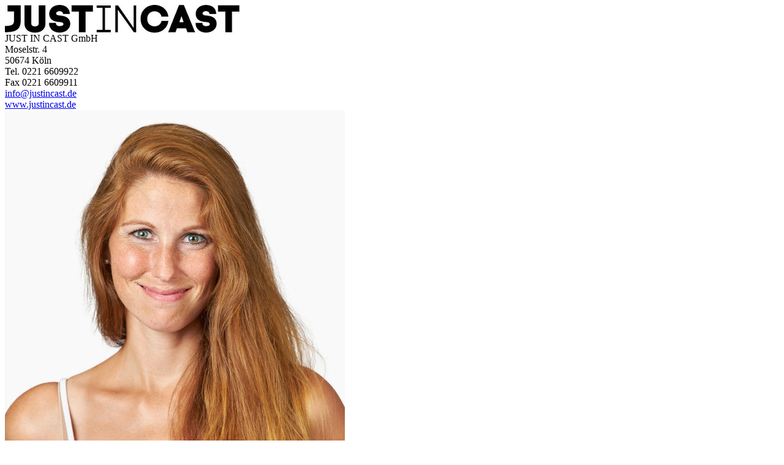

--- FILE ---
content_type: text/html; charset=utf-8
request_url: https://justincast.de/customers/show_sedcard_popup/35181?filter=people
body_size: 2111
content:
<div class="lightbox-surround">
<section class="popup-container" style="">
<div class="popup-container">
<div id="html-sedcard">
	<div class="title-row">
	<div class="image-box">
		<img alt="Justincast logo" src="/images/justincast-logo.jpg" />
	</div>
	<div class="contact-box">
		<div class="box1">
		JUST IN CAST GmbH<br>
		Moselstr. 4<br>
		50674 Köln
		</div>
		<div  class="box2">
		Tel.  0221 6609922<br>
		Fax  0221 6609911
		</div>
		<div class="box3">
				<a href="mailto:info@justincast.de">info@justincast.de</a><br>
			<a href="www.justincast.de">www.justincast.de</a></div>
		</div>	
	</div>
	<div class="image-row" style="clear:both;">
        
		<div class="main-image-box">
					<img alt="87894 jic sf sep 23 i" class="main-image" src="/system/images/87894/small/87894-JIC_SF_SEP_23_I.jpg?1696862701" />
		</div>
		<div class="image1-box">
					<img alt="87895 jic sf sep 23 iv" class="image2" src="/system/images/87895/small/87895-JIC_SF_SEP_23_IV.jpg?1696862708" />
					<img alt="87897 jic sf sep 23 v" class="image3" src="/system/images/87897/small/87897-JIC_SF_SEP_23_V.jpg?1696862720" />
		</div>
		<div class="image2-box">
					<img alt="87898 jic sf sep 23 ii" class="image4" src="/system/images/87898/small/87898-JIC_SF_SEP_23_II.jpg?1696862727" />
					<img alt="87896 jic sf sep 23 iii" class="image5" src="/system/images/87896/small/87896-JIC_SF_SEP_23_III.jpg?1696862734" />
		</div>
	</div>
	<div class="info-row">
	<div class="name-box">
			<h1>Svenja K.</h1>
	</div>
		<div class="info-box">
				<table class="sedcard-infos"> 
					<tr>
						<td class="label1">Größe:</td><td class="value1">161</td>
						<td class="label2">Hüftumfang:</td><td class="value2">89</td>
						<td class="label3">Augen:</td><td class="value3">grün</td>						
					</tr>
					<tr>
						<td>Brust:</td><td>83</td>
						<td>Schuhgröße:</td><td>39 | 6</td>
						<td></td>									
					</tr>
					<tr>						
						<td>Taille:</td><td>70</td>
						<td>Haare:</td><td>rot</td>					
						<td></td>	
					</tr>
				</table>								
		</div>
	</div>
</div>
</div>

</section>
</div>